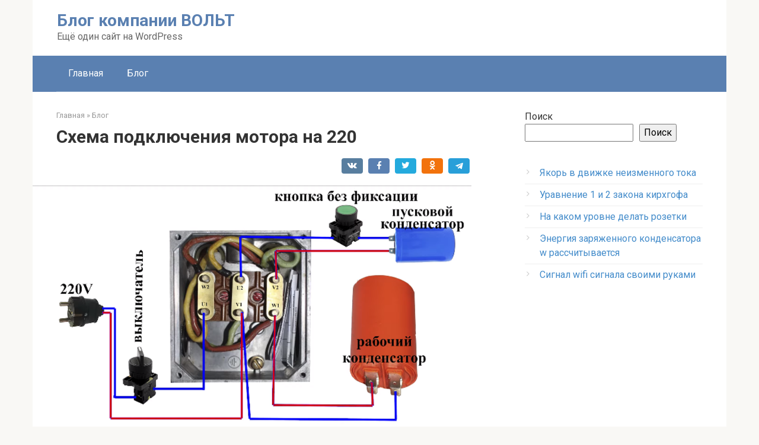

--- FILE ---
content_type: text/html; charset=UTF-8
request_url: https://www.voltinfo.ru/shema-podkljuchenija-dvigatelja-na-220/
body_size: 76898
content:
<!DOCTYPE html>
<html lang="ru-RU" prefix="og: https://ogp.me/ns#">
<head>
    <meta charset="UTF-8">
    <meta name="viewport" content="width=device-width, initial-scale=1">

    
<!-- SEO от Rank Math - https://s.rankmath.com/home -->
<title>Схема подключения мотора на 220 - Блог компании ВОЛЬТ</title>
<meta name="description" content="Движки РД-09 имеют три варианта подключения: на 127 В, на 220 В и на 220 либо 230 В."/>
<meta name="robots" content="follow, index, max-snippet:-1, max-video-preview:-1, max-image-preview:large"/>
<link rel="canonical" href="https://www.voltinfo.ru/shema-podkljuchenija-dvigatelja-na-220/" />
<meta property="og:locale" content="ru_RU" />
<meta property="og:type" content="article" />
<meta property="og:title" content="Схема подключения мотора на 220 - Блог компании ВОЛЬТ" />
<meta property="og:description" content="Движки РД-09 имеют три варианта подключения: на 127 В, на 220 В и на 220 либо 230 В." />
<meta property="og:url" content="https://www.voltinfo.ru/shema-podkljuchenija-dvigatelja-na-220/" />
<meta property="og:site_name" content="Блог компании ВОЛЬТ" />
<meta property="article:section" content="Блог" />
<meta property="og:image" content="https://www.voltinfo.ru/wp-content/uploads/2023/11/d181d185d0b5d0bcd0b0-d0bfd0bed0b4d0bad0bbd18ed187d0b5d0bdd0b8d18f-d0bcd0bed182d0bed180d0b0-d0bdd0b0-220.png" />
<meta property="og:image:secure_url" content="https://www.voltinfo.ru/wp-content/uploads/2023/11/d181d185d0b5d0bcd0b0-d0bfd0bed0b4d0bad0bbd18ed187d0b5d0bdd0b8d18f-d0bcd0bed182d0bed180d0b0-d0bdd0b0-220.png" />
<meta property="og:image:width" content="936" />
<meta property="og:image:height" content="536" />
<meta property="og:image:alt" content="Схема подключения мотора на 220" />
<meta property="og:image:type" content="image/png" />
<meta property="article:published_time" content="2023-11-16T14:39:20+03:00" />
<meta name="twitter:card" content="summary_large_image" />
<meta name="twitter:title" content="Схема подключения мотора на 220 - Блог компании ВОЛЬТ" />
<meta name="twitter:description" content="Движки РД-09 имеют три варианта подключения: на 127 В, на 220 В и на 220 либо 230 В." />
<meta name="twitter:image" content="https://www.voltinfo.ru/wp-content/uploads/2023/11/d181d185d0b5d0bcd0b0-d0bfd0bed0b4d0bad0bbd18ed187d0b5d0bdd0b8d18f-d0bcd0bed182d0bed180d0b0-d0bdd0b0-220.png" />
<meta name="twitter:label1" content="Автор" />
<meta name="twitter:data1" content="Алексей Бартош" />
<meta name="twitter:label2" content="Время чтения" />
<meta name="twitter:data2" content="Меньше минуты" />
<script type="application/ld+json" class="rank-math-schema">{"@context":"https://schema.org","@graph":[{"@type":["Organization","Person"],"@id":"https://www.voltinfo.ru/#person","name":"\u0411\u043b\u043e\u0433 \u043a\u043e\u043c\u043f\u0430\u043d\u0438\u0438 \u0412\u041e\u041b\u042c\u0422","url":"https://www.voltinfo.ru"},{"@type":"WebSite","@id":"https://www.voltinfo.ru/#website","url":"https://www.voltinfo.ru","name":"\u0411\u043b\u043e\u0433 \u043a\u043e\u043c\u043f\u0430\u043d\u0438\u0438 \u0412\u041e\u041b\u042c\u0422","publisher":{"@id":"https://www.voltinfo.ru/#person"},"inLanguage":"ru-RU"},{"@type":"ImageObject","@id":"https://www.voltinfo.ru/wp-content/uploads/2023/11/d181d185d0b5d0bcd0b0-d0bfd0bed0b4d0bad0bbd18ed187d0b5d0bdd0b8d18f-d0bcd0bed182d0bed180d0b0-d0bdd0b0-220.png","url":"https://www.voltinfo.ru/wp-content/uploads/2023/11/d181d185d0b5d0bcd0b0-d0bfd0bed0b4d0bad0bbd18ed187d0b5d0bdd0b8d18f-d0bcd0bed182d0bed180d0b0-d0bdd0b0-220.png","width":"936","height":"536","inLanguage":"ru-RU"},{"@type":"BreadcrumbList","@id":"https://www.voltinfo.ru/shema-podkljuchenija-dvigatelja-na-220/#breadcrumb","itemListElement":[{"@type":"ListItem","position":"1","item":{"@id":"https://www.voltinfo.ru","name":"\u0413\u043b\u0430\u0432\u043d\u0430\u044f"}},{"@type":"ListItem","position":"2","item":{"@id":"https://www.voltinfo.ru/category/blog/","name":"\u0411\u043b\u043e\u0433"}},{"@type":"ListItem","position":"3","item":{"@id":"https://www.voltinfo.ru/shema-podkljuchenija-dvigatelja-na-220/","name":"\u0421\u0445\u0435\u043c\u0430 \u043f\u043e\u0434\u043a\u043b\u044e\u0447\u0435\u043d\u0438\u044f \u043c\u043e\u0442\u043e\u0440\u0430 \u043d\u0430 220"}}]},{"@type":"Person","@id":"https://www.voltinfo.ru/author/companyvolt/","name":"\u0410\u043b\u0435\u043a\u0441\u0435\u0439 \u0411\u0430\u0440\u0442\u043e\u0448","url":"https://www.voltinfo.ru/author/companyvolt/","image":{"@type":"ImageObject","@id":"https://secure.gravatar.com/avatar/d3d932497a51e048e90ab4154d41387414310a237e38ab129660eb88a3fb6efc?s=96&amp;d=mm&amp;r=g","url":"https://secure.gravatar.com/avatar/d3d932497a51e048e90ab4154d41387414310a237e38ab129660eb88a3fb6efc?s=96&amp;d=mm&amp;r=g","caption":"\u0410\u043b\u0435\u043a\u0441\u0435\u0439 \u0411\u0430\u0440\u0442\u043e\u0448","inLanguage":"ru-RU"},"sameAs":["https://www.voltinfo.ru"]},{"@type":"WebPage","@id":"https://www.voltinfo.ru/shema-podkljuchenija-dvigatelja-na-220/#webpage","url":"https://www.voltinfo.ru/shema-podkljuchenija-dvigatelja-na-220/","name":"\u0421\u0445\u0435\u043c\u0430 \u043f\u043e\u0434\u043a\u043b\u044e\u0447\u0435\u043d\u0438\u044f \u043c\u043e\u0442\u043e\u0440\u0430 \u043d\u0430 220 - \u0411\u043b\u043e\u0433 \u043a\u043e\u043c\u043f\u0430\u043d\u0438\u0438 \u0412\u041e\u041b\u042c\u0422","datePublished":"2023-11-16T14:39:20+03:00","dateModified":"2023-11-16T14:39:20+03:00","author":{"@id":"https://www.voltinfo.ru/author/companyvolt/"},"isPartOf":{"@id":"https://www.voltinfo.ru/#website"},"primaryImageOfPage":{"@id":"https://www.voltinfo.ru/wp-content/uploads/2023/11/d181d185d0b5d0bcd0b0-d0bfd0bed0b4d0bad0bbd18ed187d0b5d0bdd0b8d18f-d0bcd0bed182d0bed180d0b0-d0bdd0b0-220.png"},"inLanguage":"ru-RU","breadcrumb":{"@id":"https://www.voltinfo.ru/shema-podkljuchenija-dvigatelja-na-220/#breadcrumb"}},{"@type":"BlogPosting","headline":"\u0421\u0445\u0435\u043c\u0430 \u043f\u043e\u0434\u043a\u043b\u044e\u0447\u0435\u043d\u0438\u044f \u043c\u043e\u0442\u043e\u0440\u0430 \u043d\u0430 220 - \u0411\u043b\u043e\u0433 \u043a\u043e\u043c\u043f\u0430\u043d\u0438\u0438 \u0412\u041e\u041b\u042c\u0422","datePublished":"2023-11-16T14:39:20+03:00","dateModified":"2023-11-16T14:39:20+03:00","author":{"@id":"https://www.voltinfo.ru/author/companyvolt/"},"publisher":{"@id":"https://www.voltinfo.ru/#person"},"description":"\u0414\u0432\u0438\u0436\u043a\u0438 \u0420\u0414-09 \u0438\u043c\u0435\u044e\u0442 \u0442\u0440\u0438 \u0432\u0430\u0440\u0438\u0430\u043d\u0442\u0430 \u043f\u043e\u0434\u043a\u043b\u044e\u0447\u0435\u043d\u0438\u044f: \u043d\u0430 127 \u0412, \u043d\u0430 220 \u0412 \u0438 \u043d\u0430 220 \u043b\u0438\u0431\u043e 230 \u0412.","name":"\u0421\u0445\u0435\u043c\u0430 \u043f\u043e\u0434\u043a\u043b\u044e\u0447\u0435\u043d\u0438\u044f \u043c\u043e\u0442\u043e\u0440\u0430 \u043d\u0430 220 - \u0411\u043b\u043e\u0433 \u043a\u043e\u043c\u043f\u0430\u043d\u0438\u0438 \u0412\u041e\u041b\u042c\u0422","@id":"https://www.voltinfo.ru/shema-podkljuchenija-dvigatelja-na-220/#richSnippet","isPartOf":{"@id":"https://www.voltinfo.ru/shema-podkljuchenija-dvigatelja-na-220/#webpage"},"image":{"@id":"https://www.voltinfo.ru/wp-content/uploads/2023/11/d181d185d0b5d0bcd0b0-d0bfd0bed0b4d0bad0bbd18ed187d0b5d0bdd0b8d18f-d0bcd0bed182d0bed180d0b0-d0bdd0b0-220.png"},"inLanguage":"ru-RU","mainEntityOfPage":{"@id":"https://www.voltinfo.ru/shema-podkljuchenija-dvigatelja-na-220/#webpage"}}]}</script>
<!-- /Rank Math WordPress SEO плагин -->

<link rel='dns-prefetch' href='//fonts.googleapis.com' />
<link rel="alternate" title="oEmbed (JSON)" type="application/json+oembed" href="https://www.voltinfo.ru/wp-json/oembed/1.0/embed?url=https%3A%2F%2Fwww.voltinfo.ru%2Fshema-podkljuchenija-dvigatelja-na-220%2F" />
<link rel="alternate" title="oEmbed (XML)" type="text/xml+oembed" href="https://www.voltinfo.ru/wp-json/oembed/1.0/embed?url=https%3A%2F%2Fwww.voltinfo.ru%2Fshema-podkljuchenija-dvigatelja-na-220%2F&#038;format=xml" />
<style id='wp-img-auto-sizes-contain-inline-css' type='text/css'>
img:is([sizes=auto i],[sizes^="auto," i]){contain-intrinsic-size:3000px 1500px}
/*# sourceURL=wp-img-auto-sizes-contain-inline-css */
</style>
<style id='wp-emoji-styles-inline-css' type='text/css'>

	img.wp-smiley, img.emoji {
		display: inline !important;
		border: none !important;
		box-shadow: none !important;
		height: 1em !important;
		width: 1em !important;
		margin: 0 0.07em !important;
		vertical-align: -0.1em !important;
		background: none !important;
		padding: 0 !important;
	}
/*# sourceURL=wp-emoji-styles-inline-css */
</style>
<style id='wp-block-library-inline-css' type='text/css'>
:root{--wp-block-synced-color:#7a00df;--wp-block-synced-color--rgb:122,0,223;--wp-bound-block-color:var(--wp-block-synced-color);--wp-editor-canvas-background:#ddd;--wp-admin-theme-color:#007cba;--wp-admin-theme-color--rgb:0,124,186;--wp-admin-theme-color-darker-10:#006ba1;--wp-admin-theme-color-darker-10--rgb:0,107,160.5;--wp-admin-theme-color-darker-20:#005a87;--wp-admin-theme-color-darker-20--rgb:0,90,135;--wp-admin-border-width-focus:2px}@media (min-resolution:192dpi){:root{--wp-admin-border-width-focus:1.5px}}.wp-element-button{cursor:pointer}:root .has-very-light-gray-background-color{background-color:#eee}:root .has-very-dark-gray-background-color{background-color:#313131}:root .has-very-light-gray-color{color:#eee}:root .has-very-dark-gray-color{color:#313131}:root .has-vivid-green-cyan-to-vivid-cyan-blue-gradient-background{background:linear-gradient(135deg,#00d084,#0693e3)}:root .has-purple-crush-gradient-background{background:linear-gradient(135deg,#34e2e4,#4721fb 50%,#ab1dfe)}:root .has-hazy-dawn-gradient-background{background:linear-gradient(135deg,#faaca8,#dad0ec)}:root .has-subdued-olive-gradient-background{background:linear-gradient(135deg,#fafae1,#67a671)}:root .has-atomic-cream-gradient-background{background:linear-gradient(135deg,#fdd79a,#004a59)}:root .has-nightshade-gradient-background{background:linear-gradient(135deg,#330968,#31cdcf)}:root .has-midnight-gradient-background{background:linear-gradient(135deg,#020381,#2874fc)}:root{--wp--preset--font-size--normal:16px;--wp--preset--font-size--huge:42px}.has-regular-font-size{font-size:1em}.has-larger-font-size{font-size:2.625em}.has-normal-font-size{font-size:var(--wp--preset--font-size--normal)}.has-huge-font-size{font-size:var(--wp--preset--font-size--huge)}.has-text-align-center{text-align:center}.has-text-align-left{text-align:left}.has-text-align-right{text-align:right}.has-fit-text{white-space:nowrap!important}#end-resizable-editor-section{display:none}.aligncenter{clear:both}.items-justified-left{justify-content:flex-start}.items-justified-center{justify-content:center}.items-justified-right{justify-content:flex-end}.items-justified-space-between{justify-content:space-between}.screen-reader-text{border:0;clip-path:inset(50%);height:1px;margin:-1px;overflow:hidden;padding:0;position:absolute;width:1px;word-wrap:normal!important}.screen-reader-text:focus{background-color:#ddd;clip-path:none;color:#444;display:block;font-size:1em;height:auto;left:5px;line-height:normal;padding:15px 23px 14px;text-decoration:none;top:5px;width:auto;z-index:100000}html :where(.has-border-color){border-style:solid}html :where([style*=border-top-color]){border-top-style:solid}html :where([style*=border-right-color]){border-right-style:solid}html :where([style*=border-bottom-color]){border-bottom-style:solid}html :where([style*=border-left-color]){border-left-style:solid}html :where([style*=border-width]){border-style:solid}html :where([style*=border-top-width]){border-top-style:solid}html :where([style*=border-right-width]){border-right-style:solid}html :where([style*=border-bottom-width]){border-bottom-style:solid}html :where([style*=border-left-width]){border-left-style:solid}html :where(img[class*=wp-image-]){height:auto;max-width:100%}:where(figure){margin:0 0 1em}html :where(.is-position-sticky){--wp-admin--admin-bar--position-offset:var(--wp-admin--admin-bar--height,0px)}@media screen and (max-width:600px){html :where(.is-position-sticky){--wp-admin--admin-bar--position-offset:0px}}

/*# sourceURL=wp-block-library-inline-css */
</style><style id='wp-block-latest-posts-inline-css' type='text/css'>
.wp-block-latest-posts{box-sizing:border-box}.wp-block-latest-posts.alignleft{margin-right:2em}.wp-block-latest-posts.alignright{margin-left:2em}.wp-block-latest-posts.wp-block-latest-posts__list{list-style:none}.wp-block-latest-posts.wp-block-latest-posts__list li{clear:both;overflow-wrap:break-word}.wp-block-latest-posts.is-grid{display:flex;flex-wrap:wrap}.wp-block-latest-posts.is-grid li{margin:0 1.25em 1.25em 0;width:100%}@media (min-width:600px){.wp-block-latest-posts.columns-2 li{width:calc(50% - .625em)}.wp-block-latest-posts.columns-2 li:nth-child(2n){margin-right:0}.wp-block-latest-posts.columns-3 li{width:calc(33.33333% - .83333em)}.wp-block-latest-posts.columns-3 li:nth-child(3n){margin-right:0}.wp-block-latest-posts.columns-4 li{width:calc(25% - .9375em)}.wp-block-latest-posts.columns-4 li:nth-child(4n){margin-right:0}.wp-block-latest-posts.columns-5 li{width:calc(20% - 1em)}.wp-block-latest-posts.columns-5 li:nth-child(5n){margin-right:0}.wp-block-latest-posts.columns-6 li{width:calc(16.66667% - 1.04167em)}.wp-block-latest-posts.columns-6 li:nth-child(6n){margin-right:0}}:root :where(.wp-block-latest-posts.is-grid){padding:0}:root :where(.wp-block-latest-posts.wp-block-latest-posts__list){padding-left:0}.wp-block-latest-posts__post-author,.wp-block-latest-posts__post-date{display:block;font-size:.8125em}.wp-block-latest-posts__post-excerpt,.wp-block-latest-posts__post-full-content{margin-bottom:1em;margin-top:.5em}.wp-block-latest-posts__featured-image a{display:inline-block}.wp-block-latest-posts__featured-image img{height:auto;max-width:100%;width:auto}.wp-block-latest-posts__featured-image.alignleft{float:left;margin-right:1em}.wp-block-latest-posts__featured-image.alignright{float:right;margin-left:1em}.wp-block-latest-posts__featured-image.aligncenter{margin-bottom:1em;text-align:center}
/*# sourceURL=https://www.voltinfo.ru/wp-includes/blocks/latest-posts/style.min.css */
</style>
<style id='wp-block-search-inline-css' type='text/css'>
.wp-block-search__button{margin-left:10px;word-break:normal}.wp-block-search__button.has-icon{line-height:0}.wp-block-search__button svg{height:1.25em;min-height:24px;min-width:24px;width:1.25em;fill:currentColor;vertical-align:text-bottom}:where(.wp-block-search__button){border:1px solid #ccc;padding:6px 10px}.wp-block-search__inside-wrapper{display:flex;flex:auto;flex-wrap:nowrap;max-width:100%}.wp-block-search__label{width:100%}.wp-block-search.wp-block-search__button-only .wp-block-search__button{box-sizing:border-box;display:flex;flex-shrink:0;justify-content:center;margin-left:0;max-width:100%}.wp-block-search.wp-block-search__button-only .wp-block-search__inside-wrapper{min-width:0!important;transition-property:width}.wp-block-search.wp-block-search__button-only .wp-block-search__input{flex-basis:100%;transition-duration:.3s}.wp-block-search.wp-block-search__button-only.wp-block-search__searchfield-hidden,.wp-block-search.wp-block-search__button-only.wp-block-search__searchfield-hidden .wp-block-search__inside-wrapper{overflow:hidden}.wp-block-search.wp-block-search__button-only.wp-block-search__searchfield-hidden .wp-block-search__input{border-left-width:0!important;border-right-width:0!important;flex-basis:0;flex-grow:0;margin:0;min-width:0!important;padding-left:0!important;padding-right:0!important;width:0!important}:where(.wp-block-search__input){appearance:none;border:1px solid #949494;flex-grow:1;font-family:inherit;font-size:inherit;font-style:inherit;font-weight:inherit;letter-spacing:inherit;line-height:inherit;margin-left:0;margin-right:0;min-width:3rem;padding:8px;text-decoration:unset!important;text-transform:inherit}:where(.wp-block-search__button-inside .wp-block-search__inside-wrapper){background-color:#fff;border:1px solid #949494;box-sizing:border-box;padding:4px}:where(.wp-block-search__button-inside .wp-block-search__inside-wrapper) .wp-block-search__input{border:none;border-radius:0;padding:0 4px}:where(.wp-block-search__button-inside .wp-block-search__inside-wrapper) .wp-block-search__input:focus{outline:none}:where(.wp-block-search__button-inside .wp-block-search__inside-wrapper) :where(.wp-block-search__button){padding:4px 8px}.wp-block-search.aligncenter .wp-block-search__inside-wrapper{margin:auto}.wp-block[data-align=right] .wp-block-search.wp-block-search__button-only .wp-block-search__inside-wrapper{float:right}
/*# sourceURL=https://www.voltinfo.ru/wp-includes/blocks/search/style.min.css */
</style>
<style id='global-styles-inline-css' type='text/css'>
:root{--wp--preset--aspect-ratio--square: 1;--wp--preset--aspect-ratio--4-3: 4/3;--wp--preset--aspect-ratio--3-4: 3/4;--wp--preset--aspect-ratio--3-2: 3/2;--wp--preset--aspect-ratio--2-3: 2/3;--wp--preset--aspect-ratio--16-9: 16/9;--wp--preset--aspect-ratio--9-16: 9/16;--wp--preset--color--black: #000000;--wp--preset--color--cyan-bluish-gray: #abb8c3;--wp--preset--color--white: #ffffff;--wp--preset--color--pale-pink: #f78da7;--wp--preset--color--vivid-red: #cf2e2e;--wp--preset--color--luminous-vivid-orange: #ff6900;--wp--preset--color--luminous-vivid-amber: #fcb900;--wp--preset--color--light-green-cyan: #7bdcb5;--wp--preset--color--vivid-green-cyan: #00d084;--wp--preset--color--pale-cyan-blue: #8ed1fc;--wp--preset--color--vivid-cyan-blue: #0693e3;--wp--preset--color--vivid-purple: #9b51e0;--wp--preset--gradient--vivid-cyan-blue-to-vivid-purple: linear-gradient(135deg,rgb(6,147,227) 0%,rgb(155,81,224) 100%);--wp--preset--gradient--light-green-cyan-to-vivid-green-cyan: linear-gradient(135deg,rgb(122,220,180) 0%,rgb(0,208,130) 100%);--wp--preset--gradient--luminous-vivid-amber-to-luminous-vivid-orange: linear-gradient(135deg,rgb(252,185,0) 0%,rgb(255,105,0) 100%);--wp--preset--gradient--luminous-vivid-orange-to-vivid-red: linear-gradient(135deg,rgb(255,105,0) 0%,rgb(207,46,46) 100%);--wp--preset--gradient--very-light-gray-to-cyan-bluish-gray: linear-gradient(135deg,rgb(238,238,238) 0%,rgb(169,184,195) 100%);--wp--preset--gradient--cool-to-warm-spectrum: linear-gradient(135deg,rgb(74,234,220) 0%,rgb(151,120,209) 20%,rgb(207,42,186) 40%,rgb(238,44,130) 60%,rgb(251,105,98) 80%,rgb(254,248,76) 100%);--wp--preset--gradient--blush-light-purple: linear-gradient(135deg,rgb(255,206,236) 0%,rgb(152,150,240) 100%);--wp--preset--gradient--blush-bordeaux: linear-gradient(135deg,rgb(254,205,165) 0%,rgb(254,45,45) 50%,rgb(107,0,62) 100%);--wp--preset--gradient--luminous-dusk: linear-gradient(135deg,rgb(255,203,112) 0%,rgb(199,81,192) 50%,rgb(65,88,208) 100%);--wp--preset--gradient--pale-ocean: linear-gradient(135deg,rgb(255,245,203) 0%,rgb(182,227,212) 50%,rgb(51,167,181) 100%);--wp--preset--gradient--electric-grass: linear-gradient(135deg,rgb(202,248,128) 0%,rgb(113,206,126) 100%);--wp--preset--gradient--midnight: linear-gradient(135deg,rgb(2,3,129) 0%,rgb(40,116,252) 100%);--wp--preset--font-size--small: 13px;--wp--preset--font-size--medium: 20px;--wp--preset--font-size--large: 36px;--wp--preset--font-size--x-large: 42px;--wp--preset--spacing--20: 0.44rem;--wp--preset--spacing--30: 0.67rem;--wp--preset--spacing--40: 1rem;--wp--preset--spacing--50: 1.5rem;--wp--preset--spacing--60: 2.25rem;--wp--preset--spacing--70: 3.38rem;--wp--preset--spacing--80: 5.06rem;--wp--preset--shadow--natural: 6px 6px 9px rgba(0, 0, 0, 0.2);--wp--preset--shadow--deep: 12px 12px 50px rgba(0, 0, 0, 0.4);--wp--preset--shadow--sharp: 6px 6px 0px rgba(0, 0, 0, 0.2);--wp--preset--shadow--outlined: 6px 6px 0px -3px rgb(255, 255, 255), 6px 6px rgb(0, 0, 0);--wp--preset--shadow--crisp: 6px 6px 0px rgb(0, 0, 0);}:where(.is-layout-flex){gap: 0.5em;}:where(.is-layout-grid){gap: 0.5em;}body .is-layout-flex{display: flex;}.is-layout-flex{flex-wrap: wrap;align-items: center;}.is-layout-flex > :is(*, div){margin: 0;}body .is-layout-grid{display: grid;}.is-layout-grid > :is(*, div){margin: 0;}:where(.wp-block-columns.is-layout-flex){gap: 2em;}:where(.wp-block-columns.is-layout-grid){gap: 2em;}:where(.wp-block-post-template.is-layout-flex){gap: 1.25em;}:where(.wp-block-post-template.is-layout-grid){gap: 1.25em;}.has-black-color{color: var(--wp--preset--color--black) !important;}.has-cyan-bluish-gray-color{color: var(--wp--preset--color--cyan-bluish-gray) !important;}.has-white-color{color: var(--wp--preset--color--white) !important;}.has-pale-pink-color{color: var(--wp--preset--color--pale-pink) !important;}.has-vivid-red-color{color: var(--wp--preset--color--vivid-red) !important;}.has-luminous-vivid-orange-color{color: var(--wp--preset--color--luminous-vivid-orange) !important;}.has-luminous-vivid-amber-color{color: var(--wp--preset--color--luminous-vivid-amber) !important;}.has-light-green-cyan-color{color: var(--wp--preset--color--light-green-cyan) !important;}.has-vivid-green-cyan-color{color: var(--wp--preset--color--vivid-green-cyan) !important;}.has-pale-cyan-blue-color{color: var(--wp--preset--color--pale-cyan-blue) !important;}.has-vivid-cyan-blue-color{color: var(--wp--preset--color--vivid-cyan-blue) !important;}.has-vivid-purple-color{color: var(--wp--preset--color--vivid-purple) !important;}.has-black-background-color{background-color: var(--wp--preset--color--black) !important;}.has-cyan-bluish-gray-background-color{background-color: var(--wp--preset--color--cyan-bluish-gray) !important;}.has-white-background-color{background-color: var(--wp--preset--color--white) !important;}.has-pale-pink-background-color{background-color: var(--wp--preset--color--pale-pink) !important;}.has-vivid-red-background-color{background-color: var(--wp--preset--color--vivid-red) !important;}.has-luminous-vivid-orange-background-color{background-color: var(--wp--preset--color--luminous-vivid-orange) !important;}.has-luminous-vivid-amber-background-color{background-color: var(--wp--preset--color--luminous-vivid-amber) !important;}.has-light-green-cyan-background-color{background-color: var(--wp--preset--color--light-green-cyan) !important;}.has-vivid-green-cyan-background-color{background-color: var(--wp--preset--color--vivid-green-cyan) !important;}.has-pale-cyan-blue-background-color{background-color: var(--wp--preset--color--pale-cyan-blue) !important;}.has-vivid-cyan-blue-background-color{background-color: var(--wp--preset--color--vivid-cyan-blue) !important;}.has-vivid-purple-background-color{background-color: var(--wp--preset--color--vivid-purple) !important;}.has-black-border-color{border-color: var(--wp--preset--color--black) !important;}.has-cyan-bluish-gray-border-color{border-color: var(--wp--preset--color--cyan-bluish-gray) !important;}.has-white-border-color{border-color: var(--wp--preset--color--white) !important;}.has-pale-pink-border-color{border-color: var(--wp--preset--color--pale-pink) !important;}.has-vivid-red-border-color{border-color: var(--wp--preset--color--vivid-red) !important;}.has-luminous-vivid-orange-border-color{border-color: var(--wp--preset--color--luminous-vivid-orange) !important;}.has-luminous-vivid-amber-border-color{border-color: var(--wp--preset--color--luminous-vivid-amber) !important;}.has-light-green-cyan-border-color{border-color: var(--wp--preset--color--light-green-cyan) !important;}.has-vivid-green-cyan-border-color{border-color: var(--wp--preset--color--vivid-green-cyan) !important;}.has-pale-cyan-blue-border-color{border-color: var(--wp--preset--color--pale-cyan-blue) !important;}.has-vivid-cyan-blue-border-color{border-color: var(--wp--preset--color--vivid-cyan-blue) !important;}.has-vivid-purple-border-color{border-color: var(--wp--preset--color--vivid-purple) !important;}.has-vivid-cyan-blue-to-vivid-purple-gradient-background{background: var(--wp--preset--gradient--vivid-cyan-blue-to-vivid-purple) !important;}.has-light-green-cyan-to-vivid-green-cyan-gradient-background{background: var(--wp--preset--gradient--light-green-cyan-to-vivid-green-cyan) !important;}.has-luminous-vivid-amber-to-luminous-vivid-orange-gradient-background{background: var(--wp--preset--gradient--luminous-vivid-amber-to-luminous-vivid-orange) !important;}.has-luminous-vivid-orange-to-vivid-red-gradient-background{background: var(--wp--preset--gradient--luminous-vivid-orange-to-vivid-red) !important;}.has-very-light-gray-to-cyan-bluish-gray-gradient-background{background: var(--wp--preset--gradient--very-light-gray-to-cyan-bluish-gray) !important;}.has-cool-to-warm-spectrum-gradient-background{background: var(--wp--preset--gradient--cool-to-warm-spectrum) !important;}.has-blush-light-purple-gradient-background{background: var(--wp--preset--gradient--blush-light-purple) !important;}.has-blush-bordeaux-gradient-background{background: var(--wp--preset--gradient--blush-bordeaux) !important;}.has-luminous-dusk-gradient-background{background: var(--wp--preset--gradient--luminous-dusk) !important;}.has-pale-ocean-gradient-background{background: var(--wp--preset--gradient--pale-ocean) !important;}.has-electric-grass-gradient-background{background: var(--wp--preset--gradient--electric-grass) !important;}.has-midnight-gradient-background{background: var(--wp--preset--gradient--midnight) !important;}.has-small-font-size{font-size: var(--wp--preset--font-size--small) !important;}.has-medium-font-size{font-size: var(--wp--preset--font-size--medium) !important;}.has-large-font-size{font-size: var(--wp--preset--font-size--large) !important;}.has-x-large-font-size{font-size: var(--wp--preset--font-size--x-large) !important;}
/*# sourceURL=global-styles-inline-css */
</style>

<style id='classic-theme-styles-inline-css' type='text/css'>
/*! This file is auto-generated */
.wp-block-button__link{color:#fff;background-color:#32373c;border-radius:9999px;box-shadow:none;text-decoration:none;padding:calc(.667em + 2px) calc(1.333em + 2px);font-size:1.125em}.wp-block-file__button{background:#32373c;color:#fff;text-decoration:none}
/*# sourceURL=/wp-includes/css/classic-themes.min.css */
</style>
<link rel='stylesheet' id='style-vote2x-css' href='https://www.voltinfo.ru/wp-content/plugins/vote2x/vote2x-style.css?1_2_2&#038;ver=6.9'  media='all' />
<link rel='stylesheet' id='google-fonts-css' href='https://fonts.googleapis.com/css?family=Roboto%3A400%2C400i%2C700&#038;subset=cyrillic&#038;display=swap&#038;ver=6.9'  media='all' />
<link rel='stylesheet' id='root-style-css' href='https://www.voltinfo.ru/wp-content/themes/root/assets/css/style.min.css?ver=3.1.1'  media='all' />
<script type="text/javascript" src="https://www.voltinfo.ru/wp-includes/js/jquery/jquery.min.js?ver=3.7.1" id="jquery-core-js"></script>
<script type="text/javascript" src="https://www.voltinfo.ru/wp-includes/js/jquery/jquery-migrate.min.js?ver=3.4.1" id="jquery-migrate-js"></script>
<link rel="https://api.w.org/" href="https://www.voltinfo.ru/wp-json/" /><link rel="alternate" title="JSON" type="application/json" href="https://www.voltinfo.ru/wp-json/wp/v2/posts/8014" /> 		 <script> var ajaxUrl = "https://www.voltinfo.ru/wp-admin/admin-ajax.php";</script>
 	 <style>.site-logotype {max-width:1000px}.site-logotype img {max-height:100px}@media (max-width: 991px) {.mob-search{display:block;margin-bottom:25px} }.scrolltop {background-color:#cccccc}.scrolltop:after {color:#ffffff}.scrolltop {width:50px}.scrolltop {height:50px}.scrolltop:after {content:"\f102"}.entry-image:not(.entry-image--big) {margin-left:-20px}@media (min-width: 1200px) {.entry-image:not(.entry-image--big) {margin-left:-40px} }body {font-family:"Roboto" ,"Helvetica Neue", Helvetica, Arial, sans-serif}@media (min-width: 576px) {body {font-size:16px} }@media (min-width: 576px) {body {line-height:1.5} }.site-title, .site-title a {font-family:"Roboto" ,"Helvetica Neue", Helvetica, Arial, sans-serif}@media (min-width: 576px) {.site-title, .site-title a {font-size:28px} }@media (min-width: 576px) {.site-title, .site-title a {line-height:1.1} }.site-description {font-family:"Roboto" ,"Helvetica Neue", Helvetica, Arial, sans-serif}@media (min-width: 576px) {.site-description {font-size:16px} }@media (min-width: 576px) {.site-description {line-height:1.5} }.main-navigation ul li a, .main-navigation ul li .removed-link, .footer-navigation ul li a, .footer-navigation ul li .removed-link{font-family:"Roboto" ,"Helvetica Neue", Helvetica, Arial, sans-serif}@media (min-width: 576px) {.main-navigation ul li a, .main-navigation ul li .removed-link, .footer-navigation ul li a, .footer-navigation ul li .removed-link {font-size: 16px} }@media (min-width: 576px) {.main-navigation ul li a, .main-navigation ul li .removed-link, .footer-navigation ul li a, .footer-navigation ul li .removed-link {line-height:1.5} }.h1, h1:not(.site-title) {font-weight:bold;}.h2, h2 {font-weight:bold;}.h3, h3 {font-weight:bold;}.h4, h4 {font-weight:bold;}.h5, h5 {font-weight:bold;}.h6, h6 {font-weight:bold;}.mob-hamburger span, .card-slider__category, .card-slider-container .swiper-pagination-bullet-active, .page-separator, .pagination .current, .pagination a.page-numbers:hover, .entry-content ul > li:before, .entry-content ul:not([class])>li:before, .taxonomy-description ul:not([class])>li:before, .btn, .comment-respond .form-submit input, .contact-form .contact_submit, .page-links__item {background-color:#5a80b1}.spoiler-box, .entry-content ol li:before, .entry-content ol:not([class]) li:before, .taxonomy-description ol:not([class]) li:before, .mob-hamburger, .inp:focus, .search-form__text:focus, .entry-content blockquote,
         .comment-respond .comment-form-author input:focus, .comment-respond .comment-form-author textarea:focus, .comment-respond .comment-form-comment input:focus, .comment-respond .comment-form-comment textarea:focus, .comment-respond .comment-form-email input:focus, .comment-respond .comment-form-email textarea:focus, .comment-respond .comment-form-url input:focus, .comment-respond .comment-form-url textarea:focus {border-color:#5a80b1}.entry-content blockquote:before, .spoiler-box__title:after, .sidebar-navigation .menu-item-has-children:after,
        .star-rating--score-1:not(.hover) .star-rating-item:nth-child(1),
        .star-rating--score-2:not(.hover) .star-rating-item:nth-child(1), .star-rating--score-2:not(.hover) .star-rating-item:nth-child(2),
        .star-rating--score-3:not(.hover) .star-rating-item:nth-child(1), .star-rating--score-3:not(.hover) .star-rating-item:nth-child(2), .star-rating--score-3:not(.hover) .star-rating-item:nth-child(3),
        .star-rating--score-4:not(.hover) .star-rating-item:nth-child(1), .star-rating--score-4:not(.hover) .star-rating-item:nth-child(2), .star-rating--score-4:not(.hover) .star-rating-item:nth-child(3), .star-rating--score-4:not(.hover) .star-rating-item:nth-child(4),
        .star-rating--score-5:not(.hover) .star-rating-item:nth-child(1), .star-rating--score-5:not(.hover) .star-rating-item:nth-child(2), .star-rating--score-5:not(.hover) .star-rating-item:nth-child(3), .star-rating--score-5:not(.hover) .star-rating-item:nth-child(4), .star-rating--score-5:not(.hover) .star-rating-item:nth-child(5), .star-rating-item.hover {color:#5a80b1}body {color:#333333}a, .spanlink, .comment-reply-link, .pseudo-link, .root-pseudo-link {color:#428bca}a:hover, a:focus, a:active, .spanlink:hover, .comment-reply-link:hover, .pseudo-link:hover {color:#e66212}.site-header {background-color:#ffffff}.site-header {color:#333333}.site-title, .site-title a {color:#5a80b1}.site-description, .site-description a {color:#666666}.main-navigation, .footer-navigation, .main-navigation ul li .sub-menu, .footer-navigation ul li .sub-menu {background-color:#5a80b1}.main-navigation ul li a, .main-navigation ul li .removed-link, .footer-navigation ul li a, .footer-navigation ul li .removed-link {color:#ffffff}.site-content {background-color:#ffffff}.site-footer {background-color:#ffffff}.site-footer {color:#333333}</style><link rel="preload" href="https://www.voltinfo.ru/wp-content/themes/root/fonts/fontawesome-webfont.ttf" as="font" crossorigin><link rel="preload" href="https://www.voltinfo.ru/wp-content/uploads/2023/11/d181d185d0b5d0bcd0b0-d0bfd0bed0b4d0bad0bbd18ed187d0b5d0bdd0b8d18f-d0bcd0bed182d0bed180d0b0-d0bdd0b0-220.png" as="image" crossorigin><link rel="icon" href="https://www.voltinfo.ru/wp-content/uploads/2022/01/cropped-favicon-1-32x32.png" sizes="32x32" />
<link rel="icon" href="https://www.voltinfo.ru/wp-content/uploads/2022/01/cropped-favicon-1-192x192.png" sizes="192x192" />
<link rel="apple-touch-icon" href="https://www.voltinfo.ru/wp-content/uploads/2022/01/cropped-favicon-1-180x180.png" />
<meta name="msapplication-TileImage" content="https://www.voltinfo.ru/wp-content/uploads/2022/01/cropped-favicon-1-270x270.png" />
    <link rel='stylesheet' id='yarppRelatedCss-css' href='https://www.voltinfo.ru/wp-content/plugins/yet-another-related-posts-plugin/style/related.css?ver=5.27.8'  media='all' />
</head>

<body class="wp-singular post-template-default single single-post postid-8014 single-format-standard wp-custom-logo wp-theme-root ">



<div id="page" class="site">
	<a class="skip-link screen-reader-text" href="#main">Перейти к контенту</a>

    
    
<header id="masthead" class="site-header container" itemscope itemtype="http://schema.org/WPHeader">
    <div class="site-header-inner ">
        <div class="site-branding">
            
                            <div class="site-branding-container">

                    <div class="site-title"><a href="https://www.voltinfo.ru/">Блог компании ВОЛЬТ</a></div>
                                            <p class="site-description">Ещё один сайт на WordPress</p>
                    
                </div>
                    </div><!-- .site-branding -->

        
        
        
        
        <div class="mob-hamburger"><span></span></div>

                    <div class="mob-search">
<form role="search" method="get" id="searchform_4815" action="https://www.voltinfo.ru/" class="search-form">
    <label class="screen-reader-text" for="s_4815">Поиск: </label>
    <input type="text" value="" name="s" id="s_4815" class="search-form__text">
    <button type="submit" id="searchsubmit_4815" class="search-form__submit"></button>
</form></div>
            </div><!--.site-header-inner-->
</header><!-- #masthead -->
    
    
    
    <nav id="site-navigation" class="main-navigation container" itemscope itemtype="http://schema.org/SiteNavigationElement">
        <div class="main-navigation-inner ">
            <div class="menu-%d0%be%d1%81%d0%bd%d0%be%d0%b2%d0%bd%d0%be%d0%b5-%d0%bc%d0%b5%d0%bd%d1%8e-container"><ul id="header_menu" class="menu"><li id="menu-item-11" class="menu-item menu-item-type-custom menu-item-object-custom menu-item-home menu-item-11"><a href="https://www.voltinfo.ru/">Главная</a></li>
<li id="menu-item-16" class="menu-item menu-item-type-custom menu-item-object-custom menu-item-16"><a href="https://www.voltinfo.ru/blog/">Блог</a></li>
</ul></div>        </div><!--.main-navigation-inner-->
    </nav><!-- #site-navigation -->

    

    
    
	<div id="content" class="site-content container">

        

<div itemscope itemtype="http://schema.org/Article">

    
	<div id="primary" class="content-area">
		<main id="main" class="site-main">

            <div class="breadcrumb" itemscope itemtype="http://schema.org/BreadcrumbList"><span class="breadcrumb-item" itemprop="itemListElement" itemscope itemtype="http://schema.org/ListItem"><a href="https://www.voltinfo.ru/" itemprop="item"><span itemprop="name">Главная</span></a><meta itemprop="position" content="0"></span> <span class="breadcrumb-separator">»</span> <span class="breadcrumb-item" itemprop="itemListElement" itemscope itemtype="http://schema.org/ListItem"><a href="https://www.voltinfo.ru/category/blog/" itemprop="item"><span itemprop="name">Блог</span></a><meta itemprop="position" content="1"></span></div>
			
<article id="post-8014" class="post-8014 post type-post status-publish format-standard has-post-thumbnail  category-blog">

    
        <header class="entry-header">
                                            <h1 class="entry-title" itemprop="headline">Схема подключения мотора на 220</h1>                            
            
                            <div class="entry-meta"><span class="b-share b-share--small">


<span class="b-share__ico b-share__vk js-share-link" data-uri="https://vk.com/share.php?url=https%3A%2F%2Fwww.voltinfo.ru%2Fshema-podkljuchenija-dvigatelja-na-220%2F"></span>


<span class="b-share__ico b-share__fb js-share-link" data-uri="https://www.facebook.com/sharer.php?u=https%3A%2F%2Fwww.voltinfo.ru%2Fshema-podkljuchenija-dvigatelja-na-220%2F"></span>


<span class="b-share__ico b-share__tw js-share-link" data-uri="https://twitter.com/share?text=%D0%A1%D1%85%D0%B5%D0%BC%D0%B0+%D0%BF%D0%BE%D0%B4%D0%BA%D0%BB%D1%8E%D1%87%D0%B5%D0%BD%D0%B8%D1%8F+%D0%BC%D0%BE%D1%82%D0%BE%D1%80%D0%B0+%D0%BD%D0%B0+220&url=https%3A%2F%2Fwww.voltinfo.ru%2Fshema-podkljuchenija-dvigatelja-na-220%2F"></span>


<span class="b-share__ico b-share__ok js-share-link" data-uri="https://connect.ok.ru/dk?st.cmd=WidgetSharePreview&service=odnoklassniki&st.shareUrl=https%3A%2F%2Fwww.voltinfo.ru%2Fshema-podkljuchenija-dvigatelja-na-220%2F"></span>


<span class="b-share__ico b-share__whatsapp js-share-link js-share-link-no-window" data-uri="whatsapp://send?text=%D0%A1%D1%85%D0%B5%D0%BC%D0%B0+%D0%BF%D0%BE%D0%B4%D0%BA%D0%BB%D1%8E%D1%87%D0%B5%D0%BD%D0%B8%D1%8F+%D0%BC%D0%BE%D1%82%D0%BE%D1%80%D0%B0+%D0%BD%D0%B0+220%20https%3A%2F%2Fwww.voltinfo.ru%2Fshema-podkljuchenija-dvigatelja-na-220%2F"></span>


<span class="b-share__ico b-share__viber js-share-link js-share-link-no-window" data-uri="viber://forward?text=%D0%A1%D1%85%D0%B5%D0%BC%D0%B0+%D0%BF%D0%BE%D0%B4%D0%BA%D0%BB%D1%8E%D1%87%D0%B5%D0%BD%D0%B8%D1%8F+%D0%BC%D0%BE%D1%82%D0%BE%D1%80%D0%B0+%D0%BD%D0%B0+220%20https%3A%2F%2Fwww.voltinfo.ru%2Fshema-podkljuchenija-dvigatelja-na-220%2F"></span>


<span class="b-share__ico b-share__telegram js-share-link js-share-link-no-window" data-uri="https://t.me/share/url?url=https%3A%2F%2Fwww.voltinfo.ru%2Fshema-podkljuchenija-dvigatelja-na-220%2F&text=%D0%A1%D1%85%D0%B5%D0%BC%D0%B0+%D0%BF%D0%BE%D0%B4%D0%BA%D0%BB%D1%8E%D1%87%D0%B5%D0%BD%D0%B8%D1%8F+%D0%BC%D0%BE%D1%82%D0%BE%D1%80%D0%B0+%D0%BD%D0%B0+220"></span>

</span></div><!-- .entry-meta -->                    </header><!-- .entry-header -->


                    <div class="entry-image">
                <img width="936" height="536" src="https://www.voltinfo.ru/wp-content/uploads/2023/11/d181d185d0b5d0bcd0b0-d0bfd0bed0b4d0bad0bbd18ed187d0b5d0bdd0b8d18f-d0bcd0bed182d0bed180d0b0-d0bdd0b0-220.png" class="attachment-full size-full wp-post-image" alt="" itemprop="image" decoding="async" fetchpriority="high" srcset="https://www.voltinfo.ru/wp-content/uploads/2023/11/d181d185d0b5d0bcd0b0-d0bfd0bed0b4d0bad0bbd18ed187d0b5d0bdd0b8d18f-d0bcd0bed182d0bed180d0b0-d0bdd0b0-220.png 936w, https://www.voltinfo.ru/wp-content/uploads/2023/11/d181d185d0b5d0bcd0b0-d0bfd0bed0b4d0bad0bbd18ed187d0b5d0bdd0b8d18f-d0bcd0bed182d0bed180d0b0-d0bdd0b0-220-300x172.png 300w, https://www.voltinfo.ru/wp-content/uploads/2023/11/d181d185d0b5d0bcd0b0-d0bfd0bed0b4d0bad0bbd18ed187d0b5d0bdd0b8d18f-d0bcd0bed182d0bed180d0b0-d0bdd0b0-220-768x440.png 768w" sizes="(max-width: 936px) 100vw, 936px" />            </div>
        
    
	<div class="entry-content" itemprop="articleBody">
		<p>Движки РД-09 имеют три варианта подключения: на 127 В, на 220 В и на 220 либо 230 В.</p>
<p>Напряжения питания цепи обмотки управления:</p>
<table >
<tr >
<td >Маркировка</td>
<td >РД-09<br />РД-09-А</td>
<td >РД-09-П<br />РД-09-ПА</td>
<td >РД-09-П2<br />РД-09-П2А</td>
</tr>
<tr >
<td >Напряжение, В</td>
<td >127</td>
<td >20</td>
<td >10</td>
</tr>
</table>
<p>Электрическая схема подключения реверсивного мотора РД-09 на напряжение 127 В частотой 50 Гц с конденсатором С1.</p>
<p> <img decoding="async" src="/wp-content/uploads/2023/11/shema-podkljuchenija-dvigatelja-na-220_3.jpg" alt="Двигатель РД-09 схема подключения." width="100%" /> </p>
<p>Включение РД-09 на 220В частотой 50 Гц с конденсаторами С1, С2, С3.</p>
<p> <img decoding="async" src="/wp-content/uploads/2023/11/shema-podkljuchenija-dvigatelja-na-220_5.jpg" alt="Двигатель РД-09 схема подключения." width="100%" /> </p>
<p>Подключение мотора РД-09 на напряжение 220 В либо 230 В с частотой 60 Гц с конденсаторами С1, С2, С3, С4.</p>
<p> <img decoding="async" src="/wp-content/uploads/2023/11/shema-podkljuchenija-dvigatelja-na-220_4.jpg" alt="Электродвигатель РД-09 подключение." width="100%" /> </p>
<p>Цифрами 1, 2 показана обмотка возбуждения, а цифрами 3, 4 &#8212; обмотка управления.</p>
<p>Для конфигурации направления вращения мотора присоединение делается к обратным зажимам &laquo;3-1&raquo;, &laquo;4-2&raquo;.</p>
<p>Типы конденсаторов для 3-х вариантов включения движков РД-09 (зависимо от напряжения):</p>
<table >
<tr >
<td rowspan="2" >Конденсатор</td>
<td colspan="3" >Напряжение при подключении</td>
</tr>
<tr >
<td >127 В</td>
<td >220 В</td>
<td >220 В либо 230 В</td>
</tr>
<tr >
<td >C1</td>
<td >МБГТ-300 В-1 мкФ±10%</td>
<td >МБГЧ-1-2А-500-0,5±10%</td>
<td >МБГТ-100 В-0,1 мкФ±10%</td>
</tr>
<tr >
<td >C2</td>
<td >&#8212;</td>
<td >МБГЧ-1-2А-250-0,5±10%</td>
<td >МБГЧ-1-2А-500-0,25±10%</td>
</tr>
<tr >
<td >C3</td>
<td >&#8212;</td>
<td >МБГЧ-1-2А-500-0,5±10%</td>
<td >МБГТ-100 В-0,1 мкФ±10%</td>
</tr>
<tr >
<td >C4</td>
<td >&#8212;</td>
<td >&#8212;</td>
<td >МБГЧ-1-2А-500-0,25±10%</td>
</tr>
</table>
<h3>Модификации движков</h3>
<p>РД-09 различаются модификациями по напряжению питания обмотки управления, расположению редуктора, током обмотки управления, также напряжением трогания:</p>
<table >
<tr >
<td >Модификации движков</td>
<td >Напряжение питания цепи обмотки управления, В</td>
<td >Ток обмотки управления, А, менее</td>
<td >Напряжение трогания, В</td>
<td >Схема расположения на объекте</td>
</tr>
<tr >
<td >РД-09</td>
<td >127</td>
<td >0,06</td>
<td >10</td>
<td rowspan="3" > <span itemprop="image" itemscope itemtype="https://schema.org/ImageObject"><img itemprop="url image" decoding="async" src="/wp-content/uploads/2023/11/shema-podkljuchenija-dvigatelja-na-220_1.jpg" alt="Двигатели РД-09, РД-09-П, РД-09-П2 - расположение на объекте." width="300" height="173" /><meta itemprop="width" content="300"><meta itemprop="height" content="173"></span></td>
</tr>
<tr >
<td >РД-09-П</td>
<td >20</td>
<td >0,35</td>
<td >1,5</td>
</tr>
<tr >
<td >РД-09-П2</td>
<td >10</td>
<td >0,7</td>
<td >0,8</td>
</tr>
<tr >
<td >РД-09-А</td>
<td >127</td>
<td >0,06</td>
<td >10</td>
<td rowspan="3" > <span itemprop="image" itemscope itemtype="https://schema.org/ImageObject"><img itemprop="url image" decoding="async" src="/wp-content/uploads/2023/11/shema-podkljuchenija-dvigatelja-na-220_2.jpg" alt="Двигатели РД-09-А, РД-09-ПА, РД-09-П2А - расположение на объекте." width="300" height="173" /><meta itemprop="width" content="300"><meta itemprop="height" content="173"></span></td>
</tr>
<tr >
<td >РД-09-ПА</td>
<td >20</td>
<td >0,35</td>
<td >1,5</td>
</tr>
<tr >
<td >РД-09-П2А</td>
<td >10</td>
<td >0,7</td>
<td >0,8</td>
</tr>
</table>
<h3>Заказ и доставка</h3>
<p>Движки РД-09, в количестве более 2000 шт., в наличии на нашем складе и готовы к оперативной отгрузке.</p>
<p>Доставка осуществляется хоть какими транспортными компаниями по всей местности страны.</p>
<p>Если вы желаете заказать РД-09 либо у вас появились дополнительные вопросы относительно мотора, тогда обращайтесь в отдел продаж:</p>
<h2>Мотор вятка автомат подключение</h2>
<p>Подключение мотора Вятка &amp;#8212; автомат. Краснодар Кубань.</p>
<p><img decoding="async" src="https://xn--90ahjpmdedd.xn--p1ai/1/vjatka.jpg" /></p>
<p><img decoding="async" src="https://xn--90ahjpmdedd.xn--p1ai/1/vjatka1.jpg" /></p>
<p>Электродвигатель от стиральной машины Вятка &amp;#8212; автомат предназначен для работы в однофазовой сети. Состоит из 2-ух рабочих и 2-ух реверсных катушек. Вместе с конденсаторами они делают направление вращения вала.</p>
<p>У Вятках устанавливались различные модификации движков, но их свойства были примерно однообразные. Они все имеют две реверсные скорости вращения. 2200 об. мин. на отжим и 450 об. мин на режим стирки.</p>
<p>По количеству клемм подключения движки шли 6ти контактные и 5ти контактные.</p>
<p>Но схема подключения их была однообразная &amp;#8212; 5 проводная. В 6ти контактных электромоторах 1 и 4 контакты (два первых) закорачиваются, это есть общий вывод <b>подключения</b> к сети.</p>
<p>2-ой сетевой провод подключается к одному из 2-ух конденсаторов. При чем, на одном конце конденсатора прямое вращение, а на втором реверсное вращение каждой скорости. Для скорости 2200 об/мин ставится картонный конденсатор на 16 микрофарад, а на 450 оборотов &amp;#8212; 12 микрофарад. Напряжение конденсаторов лучше выбирать более 500 вольт.</p>
<p>При правильном включении движки просто стартуют в обе стороны. Единственно, что необходимо делать при реверсировании направления вращения, это дожидаться полной остановки вращения вала. Обмотки этих движков не выдерживают огромных токов.</p>
<div style="clear:both; margin-top:0em; margin-bottom:1em;"><a href="https://www.voltinfo.ru/kak-zakrepit-podrozetniki-v-stene/" target="_blank" rel="dofollow" class="u7cdf3375426c5e50448ec9dc1db69bac"><!-- INLINE RELATED POSTS 1/1 //--><style> .u7cdf3375426c5e50448ec9dc1db69bac { padding:0px; margin: 0; padding-top:1em!important; padding-bottom:1em!important; width:100%; display: block; font-weight:bold; background-color:#eaeaea; border:0!important; border-left:4px solid #E67E22!important; text-decoration:none; } .u7cdf3375426c5e50448ec9dc1db69bac:active, .u7cdf3375426c5e50448ec9dc1db69bac:hover { opacity: 1; transition: opacity 250ms; webkit-transition: opacity 250ms; text-decoration:none; } .u7cdf3375426c5e50448ec9dc1db69bac { transition: background-color 250ms; webkit-transition: background-color 250ms; opacity: 1; transition: opacity 250ms; webkit-transition: opacity 250ms; } .u7cdf3375426c5e50448ec9dc1db69bac .ctaText { font-weight:bold; color:#000000; text-decoration:none; font-size: 16px; } .u7cdf3375426c5e50448ec9dc1db69bac .postTitle { color:#F39C12; text-decoration: underline!important; font-size: 16px; } .u7cdf3375426c5e50448ec9dc1db69bac:hover .postTitle { text-decoration: underline!important; } </style><div style="padding-left:1em; padding-right:1em;"><span class="ctaText">Читайте по теме:</span>&nbsp; <span class="postTitle">Как закрепить подрозетники в стенке</span></div></a></div><p>Термоконтакт, если мотор будет работать на морозе, лучше отключить. Они при минусовой температуре разрываются как и при перегреве.</p>
<p>Спасибо за внимание.</p>
<p>С ув. Белецкий А. И. 14.02.2015г. Кубань Краснодар.</p>
<p><img decoding="async" src="/wp-content/uploads/2023/11/shema-podkljuchenija-dvigatelja-na-220_1.png" /></p>
<p>Если стиральная машина сломалась, а мотор еще работает,то ему можно отыскать использование. <br />Он подойдет в качестве наждака, точила. Разберемся как это воплотить в жизнь.</p>
<p>Читайте также Муфта 2 дюйма внутренняя резьба</p>
<p>Необходимо отыскать выводы пусковой и рабочей обмоток.Обмотка пусковая для пуска, для его разгона. Обмотка рабочая &amp;#8212; работает в нагрузку и делает полезную функцию.</p>
<p>Находим две пары обмоток с помощью тестера &amp;#8212; мультиметра.Замеряем их сопротивление.</p>
<p><img decoding="async" src="/wp-content/uploads/2023/11/shema-podkljuchenija-dvigatelja-na-220_6.jpg" /></p>
<p>Та пара у которой сопротивление меньше является рабочей. </p>
<ul>
<li>На примере трехфазный асинхронник от СМ Вятка-Автомат:</li>
</ul>
<p>Имеется 6 клеммных контактов.</p>
<p>На рисунке показаны значения сопротивлений:</p>
<p><img decoding="async" src="/wp-content/uploads/2023/11/shema-podkljuchenija-dvigatelja-na-220_7.jpg" /></p>
<p>Конденсатор родной у Вятки на 16 мкФ, 500 Вольт.</p>
<p>И схема подсоединения к 220 вольт:</p>
<p><img decoding="async" src="/wp-content/uploads/2023/11/shema-podkljuchenija-dvigatelja-na-220_8.jpg" /></p>
<p>Советуем закрепить движок, дабы он при вращение не повредил подсоединенные провода. Для конфигурации направления движения меняем выводы обмотки запуска.</p>
<p>В современных агрегатах выводов проводов может быть не 6, а больше. Примерная схема:</p>
<p>3-я пара служит для измерения скорости с помощью <b>таходатчика</b>, который находится на шкиве. Для удобства подсоединяем обмотку запуска через конденсатор для сдвига фазы.</p>
<p>После пуска проверяем его на нагрев.Ваша рука должна вытерпеть температуру нагрева. В неприятном случае температура высочайшая и обмотка может выйти из строя.</p>
<p>&amp;#8212; износ подшипников от неверного зазора статора и ротора <br />&amp;#8212; попала грязюка, пыль в щетках <br />&amp;#8212; большая емкость конденсатора <br />&amp;#8212; межвитковые замыкания</p>
<blockquote><p>Видео (коллекторный движок применяется в машинках канди, индезит, аристон и т.д.):</p></blockquote>
<p><img decoding="async" src="http://radioshemka.ru/images/thumbnails/images/IMG_20170302_190059-fill-350x318.jpg" /></p>
<p>Лежал пару лет в гараже электродвигатель от стиральной машинки автомат-Вятка. Поиске в вебе ничего не дали, только теория. И написал статью, как подключить мотор от стиральной машины Вятка с 8 контактами. Подключение делал на обмотку отжима-мне необходимы наибольшие обороты.</p>
<p>Отыскал эту схему,и представил,что она мне и подойдет. На свой ужас и риск, сделал питание на обмотку отжима,и поставил конденсатор который был так же в стиральной машине для пуска электродвигателя &quot;не с руки&quot;</p>
<p>Читайте также Металлоискатель gold finder gf2</p>
<p>Подробнее напишу.Берем один провод с 220В и крепим на контакт 1.Другой на вывод 7(отжим осн).И так же крепим конденсатор на вывод 7 и 3.</p>
<p>Так как обмотка 3 у нас для пуска.</p>
<p>Смотрится у меня это так.</p>
<p><img decoding="async" src="http://radioshemka.ru/images/IMG_20170302_190052.jpg" /></p>
<p>Все вопросы пишите в комментах. Может кто то желает на неспешные обороты включить.Тогда заместо вывода 7,подать питание на вывод 4 либо 8,зависимо от направления</p><div class='yarpp yarpp-related yarpp-related-website yarpp-template-list'>
<!-- YARPP List -->
<h3>Похожие записи:</h3><ol>
<li><a href="https://www.voltinfo.ru/0-i-faza-chto-takoe/" rel="bookmark" title="0 и фаза что такое">0 и фаза что такое </a></li>
<li><a href="https://www.voltinfo.ru/12-volt-12-amper-skolko-vatt/" rel="bookmark" title="12 вольт 12 ампер сколько ватт">12 вольт 12 ампер сколько ватт </a></li>
<li><a href="https://www.voltinfo.ru/15-kvt-3-fazy-avtomat/" rel="bookmark" title="15 квт 3 фазы автомат">15 квт 3 фазы автомат </a></li>
<li><a href="https://www.voltinfo.ru/15-kvt-3-fazy-kakoj-avtomat/" rel="bookmark" title="15 квт 3 фазы какой автомат">15 квт 3 фазы какой автомат </a></li>
</ol>
</div>
	</div><!-- .entry-content -->
</article><!-- #post-## -->





<div class="entry-footer">
    
    
    
    </div>



    <div class="b-share b-share--post">
                    <div class="b-share__title">Понравилась статья? Поделиться с друзьями:</div>
        
                


<span class="b-share__ico b-share__vk js-share-link" data-uri="https://vk.com/share.php?url=https%3A%2F%2Fwww.voltinfo.ru%2Fshema-podkljuchenija-dvigatelja-na-220%2F"></span>


<span class="b-share__ico b-share__fb js-share-link" data-uri="https://www.facebook.com/sharer.php?u=https%3A%2F%2Fwww.voltinfo.ru%2Fshema-podkljuchenija-dvigatelja-na-220%2F"></span>


<span class="b-share__ico b-share__tw js-share-link" data-uri="https://twitter.com/share?text=%D0%A1%D1%85%D0%B5%D0%BC%D0%B0+%D0%BF%D0%BE%D0%B4%D0%BA%D0%BB%D1%8E%D1%87%D0%B5%D0%BD%D0%B8%D1%8F+%D0%BC%D0%BE%D1%82%D0%BE%D1%80%D0%B0+%D0%BD%D0%B0+220&url=https%3A%2F%2Fwww.voltinfo.ru%2Fshema-podkljuchenija-dvigatelja-na-220%2F"></span>


<span class="b-share__ico b-share__ok js-share-link" data-uri="https://connect.ok.ru/dk?st.cmd=WidgetSharePreview&service=odnoklassniki&st.shareUrl=https%3A%2F%2Fwww.voltinfo.ru%2Fshema-podkljuchenija-dvigatelja-na-220%2F"></span>


<span class="b-share__ico b-share__whatsapp js-share-link js-share-link-no-window" data-uri="whatsapp://send?text=%D0%A1%D1%85%D0%B5%D0%BC%D0%B0+%D0%BF%D0%BE%D0%B4%D0%BA%D0%BB%D1%8E%D1%87%D0%B5%D0%BD%D0%B8%D1%8F+%D0%BC%D0%BE%D1%82%D0%BE%D1%80%D0%B0+%D0%BD%D0%B0+220%20https%3A%2F%2Fwww.voltinfo.ru%2Fshema-podkljuchenija-dvigatelja-na-220%2F"></span>


<span class="b-share__ico b-share__viber js-share-link js-share-link-no-window" data-uri="viber://forward?text=%D0%A1%D1%85%D0%B5%D0%BC%D0%B0+%D0%BF%D0%BE%D0%B4%D0%BA%D0%BB%D1%8E%D1%87%D0%B5%D0%BD%D0%B8%D1%8F+%D0%BC%D0%BE%D1%82%D0%BE%D1%80%D0%B0+%D0%BD%D0%B0+220%20https%3A%2F%2Fwww.voltinfo.ru%2Fshema-podkljuchenija-dvigatelja-na-220%2F"></span>


<span class="b-share__ico b-share__telegram js-share-link js-share-link-no-window" data-uri="https://t.me/share/url?url=https%3A%2F%2Fwww.voltinfo.ru%2Fshema-podkljuchenija-dvigatelja-na-220%2F&text=%D0%A1%D1%85%D0%B5%D0%BC%D0%B0+%D0%BF%D0%BE%D0%B4%D0%BA%D0%BB%D1%8E%D1%87%D0%B5%D0%BD%D0%B8%D1%8F+%D0%BC%D0%BE%D1%82%D0%BE%D1%80%D0%B0+%D0%BD%D0%B0+220"></span>

            </div>



<div class="b-related"><div class="b-related__header"><span>Вам также может быть интересно</span></div><div class="b-related__items">
<div id="post-9105" class="post-card post-card-related post-9105 post type-post status-publish format-standard has-post-thumbnail  category-blog">
    <div class="post-card__image"><a href="https://www.voltinfo.ru/jakor-v-dvigatele-postojannogo-toka/"><img width="330" height="140" src="https://www.voltinfo.ru/wp-content/uploads/2024/03/d18fd0bad0bed180d18c-d0b2-d0b4d0b2d0b8d0b6d0bad0b5-d0bdd0b5d0b8d0b7d0bcd0b5d0bdd0bdd0bed0b3d0be-d182d0bed0bad0b0-330x140.jpg" class="attachment-thumb-wide size-thumb-wide wp-post-image" alt="" decoding="async" loading="lazy" /><div class="entry-meta"><span class="entry-category"><span>Блог</span></span><span class="entry-meta__info"><span class="entry-meta__comments" title="Комментарии"><span class="fa fa-comment-o"></span> 0</span></span></div></a></div><header class="entry-header"><div class="entry-title"><a href="https://www.voltinfo.ru/jakor-v-dvigatele-postojannogo-toka/">Якорь в движке неизменного тока</a></div></header><div class="post-card__content">Электрическая машина неизменного тока состоит из 2-ух главных частей: недвижной части ( индуктора) и</div>
</div>
<div id="post-8480" class="post-card post-card-related post-8480 post type-post status-publish format-standard has-post-thumbnail  category-blog">
    <div class="post-card__image"><a href="https://www.voltinfo.ru/uravnenie-1-i-2-zakona-kirhgofa/"><img width="330" height="140" src="https://www.voltinfo.ru/wp-content/uploads/2024/03/d183d180d0b0d0b2d0bdd0b5d0bdd0b8d0b5-1-d0b8-2-d0b7d0b0d0bad0bed0bdd0b0-d0bad0b8d180d185d0b3d0bed184d0b0-330x140.jpg" class="attachment-thumb-wide size-thumb-wide wp-post-image" alt="" decoding="async" loading="lazy" /><div class="entry-meta"><span class="entry-category"><span>Блог</span></span><span class="entry-meta__info"><span class="entry-meta__comments" title="Комментарии"><span class="fa fa-comment-o"></span> 0</span></span></div></a></div><header class="entry-header"><div class="entry-title"><a href="https://www.voltinfo.ru/uravnenie-1-i-2-zakona-kirhgofa/">Уравнение 1 и 2 закона кирхгофа</a></div></header><div class="post-card__content">Основная цель расчета электрической цепи заключается в определении токов в её ветвях. Зная токи,</div>
</div>
<div id="post-5820" class="post-card post-card-related post-5820 post type-post status-publish format-standard has-post-thumbnail  category-blog">
    <div class="post-card__image"><a href="https://www.voltinfo.ru/na-kakom-urovne-delat-rozetki/"><img width="330" height="140" src="https://www.voltinfo.ru/wp-content/uploads/2024/03/d0bdd0b0-d0bad0b0d0bad0bed0bc-d183d180d0bed0b2d0bdd0b5-d0b4d0b5d0bbd0b0d182d18c-d180d0bed0b7d0b5d182d0bad0b8-330x140.jpg" class="attachment-thumb-wide size-thumb-wide wp-post-image" alt="" decoding="async" loading="lazy" srcset="https://www.voltinfo.ru/wp-content/uploads/2024/03/d0bdd0b0-d0bad0b0d0bad0bed0bc-d183d180d0bed0b2d0bdd0b5-d0b4d0b5d0bbd0b0d182d18c-d180d0bed0b7d0b5d182d0bad0b8-330x140.jpg 330w, https://www.voltinfo.ru/wp-content/uploads/2024/03/d0bdd0b0-d0bad0b0d0bad0bed0bc-d183d180d0bed0b2d0bdd0b5-d0b4d0b5d0bbd0b0d182d18c-d180d0bed0b7d0b5d182d0bad0b8-770x330.jpg 770w" sizes="auto, (max-width: 330px) 100vw, 330px" /><div class="entry-meta"><span class="entry-category"><span>Блог</span></span><span class="entry-meta__info"><span class="entry-meta__comments" title="Комментарии"><span class="fa fa-comment-o"></span> 0</span></span></div></a></div><header class="entry-header"><div class="entry-title"><a href="https://www.voltinfo.ru/na-kakom-urovne-delat-rozetki/">На каком уровне делать розетки</a></div></header><div class="post-card__content">Новенькая кухня готова, но посудомойка не встает в гарнитур — мешает выпирающая розетка. Задумывались,</div>
</div>
<div id="post-9101" class="post-card post-card-related post-9101 post type-post status-publish format-standard has-post-thumbnail  category-blog">
    <div class="post-card__image"><a href="https://www.voltinfo.ru/jenergija-zarjazhennogo-kondensatora-w/"><img width="330" height="140" src="https://www.voltinfo.ru/wp-content/uploads/2024/03/d18dd0bdd0b5d180d0b3d0b8d18f-d0b7d0b0d180d18fd0b6d0b5d0bdd0bdd0bed0b3d0be-d0bad0bed0bdd0b4d0b5d0bdd181d0b0d182d0bed180d0b0-w-d180d0b0-330x140.jpg" class="attachment-thumb-wide size-thumb-wide wp-post-image" alt="" decoding="async" loading="lazy" /><div class="entry-meta"><span class="entry-category"><span>Блог</span></span><span class="entry-meta__info"><span class="entry-meta__comments" title="Комментарии"><span class="fa fa-comment-o"></span> 0</span></span></div></a></div><header class="entry-header"><div class="entry-title"><a href="https://www.voltinfo.ru/jenergija-zarjazhennogo-kondensatora-w/">Энергия заряженного конденсатора w рассчитывается</a></div></header><div class="post-card__content">&amp;#1057;&amp;#1082;&amp;#1086;&amp;#1088;&amp;#1086;&amp;#1089;&amp;#1090;&amp;#1100; &amp;#1082;&amp;#1072;&amp;#1084;&amp;#1085;&amp;#1103; (&amp;#1074; &amp;#1084;/&amp;#1089;), &amp;#1087;&amp;#1072;&amp;#1076;&amp;#1072;&amp;#1102;&amp;#1097;&amp;#1077;&amp;#1075;&amp;#1086; &amp;#1089; &amp;#1074;&amp;#1099;&amp;#1089;&amp;#1086;&amp;#1090;&amp;#1099; h (&amp;#1074; &amp;#1084;), &amp;#1074; &amp;#1084;&amp;#1086;&amp;#1084;&amp;#1077;&amp;#1085;&amp;#1090; &amp;#1091;&amp;#1076;&amp;#1072;&amp;#1088;&amp;#1072; &amp;#1086;</div>
</div>
<div id="post-7563" class="post-card post-card-related post-7563 post type-post status-publish format-standard has-post-thumbnail  category-blog">
    <div class="post-card__image"><a href="https://www.voltinfo.ru/signal-wifi-signala-svoimi-rukami/"><img width="330" height="140" src="https://www.voltinfo.ru/wp-content/uploads/2024/03/d181d0b8d0b3d0bdd0b0d0bb-wifi-d181d0b8d0b3d0bdd0b0d0bbd0b0-d181d0b2d0bed0b8d0bcd0b8-d180d183d0bad0b0d0bcd0b8-330x140.jpg" class="attachment-thumb-wide size-thumb-wide wp-post-image" alt="" decoding="async" loading="lazy" /><div class="entry-meta"><span class="entry-category"><span>Блог</span></span><span class="entry-meta__info"><span class="entry-meta__comments" title="Комментарии"><span class="fa fa-comment-o"></span> 0</span></span></div></a></div><header class="entry-header"><div class="entry-title"><a href="https://www.voltinfo.ru/signal-wifi-signala-svoimi-rukami/">Сигнал wifi сигнала своими руками</a></div></header><div class="post-card__content">Слабенький сигнал роутера? Не понимаете, что делать? Не неудача, ведь у нас есть 5</div>
</div>
<div id="post-9095" class="post-card post-card-related post-9095 post type-post status-publish format-standard has-post-thumbnail  category-blog">
    <div class="post-card__image"><a href="https://www.voltinfo.ru/jelektroshhit-dlja-chastnogo-doma-380v/"><img width="330" height="140" src="https://www.voltinfo.ru/wp-content/uploads/2024/03/d18dd0bbd0b5d0bad182d180d0bed189d0b8d182-d0b4d0bbd18f-d0bbd0b8d187d0bdd0bed0b3d0be-d0b4d0bed0bcd0b0-380d0b2-330x140.jpg" class="attachment-thumb-wide size-thumb-wide wp-post-image" alt="" decoding="async" loading="lazy" /><div class="entry-meta"><span class="entry-category"><span>Блог</span></span><span class="entry-meta__info"><span class="entry-meta__comments" title="Комментарии"><span class="fa fa-comment-o"></span> 0</span></span></div></a></div><header class="entry-header"><div class="entry-title"><a href="https://www.voltinfo.ru/jelektroshhit-dlja-chastnogo-doma-380v/">Электрощит для личного дома 380в</a></div></header><div class="post-card__content">В современном мире жизнь без электричества фактически невозможна: мы готовим на электроприёмниках, смотрим телек,</div>
</div></div></div>

    <meta itemprop="author" content="Алексей Бартош">
    <meta itemprop="datePublished" content="2023-11-16T14:39:20+03:00"/>
<meta itemscope itemprop="mainEntityOfPage" itemType="https://schema.org/WebPage" itemid="https://www.voltinfo.ru/shema-podkljuchenija-dvigatelja-na-220/" content="Схема подключения мотора на 220">
<meta itemprop="dateModified" content="2023-11-16">
<meta itemprop="datePublished" content="2023-11-16T14:39:20+03:00">
<div itemprop="publisher" itemscope itemtype="https://schema.org/Organization"><meta itemprop="name" content="Блог компании ВОЛЬТ"><meta itemprop="telephone" content="Блог компании ВОЛЬТ"><meta itemprop="address" content="https://www.voltinfo.ru"></div>
		</main><!-- #main -->
	</div><!-- #primary -->

</div><!-- micro -->



<aside id="secondary" class="widget-area" itemscope itemtype="http://schema.org/WPSideBar">

    
	<div id="block-3" class="widget widget_block widget_search"><form role="search" method="get" action="https://www.voltinfo.ru/" class="wp-block-search__button-outside wp-block-search__text-button wp-block-search"    ><label class="wp-block-search__label" for="wp-block-search__input-1" >Поиск</label><div class="wp-block-search__inside-wrapper" ><input class="wp-block-search__input" id="wp-block-search__input-1" placeholder="" value="" type="search" name="s" required /><button aria-label="Поиск" class="wp-block-search__button wp-element-button" type="submit" >Поиск</button></div></form></div><div id="block-4" class="widget widget_block widget_recent_entries"><ul class="wp-block-latest-posts__list wp-block-latest-posts"><li><a class="wp-block-latest-posts__post-title" href="https://www.voltinfo.ru/jakor-v-dvigatele-postojannogo-toka/">Якорь в движке неизменного тока</a></li>
<li><a class="wp-block-latest-posts__post-title" href="https://www.voltinfo.ru/uravnenie-1-i-2-zakona-kirhgofa/">Уравнение 1 и 2 закона кирхгофа</a></li>
<li><a class="wp-block-latest-posts__post-title" href="https://www.voltinfo.ru/na-kakom-urovne-delat-rozetki/">На каком уровне делать розетки</a></li>
<li><a class="wp-block-latest-posts__post-title" href="https://www.voltinfo.ru/jenergija-zarjazhennogo-kondensatora-w/">Энергия заряженного конденсатора w рассчитывается</a></li>
<li><a class="wp-block-latest-posts__post-title" href="https://www.voltinfo.ru/signal-wifi-signala-svoimi-rukami/">Сигнал wifi сигнала своими руками</a></li>
</ul></div>
    
</aside><!-- #secondary -->


	</div><!-- #content -->

    
    
        <div class="footer-navigation container" itemscope itemtype="http://schema.org/SiteNavigationElement">
        <div class="main-navigation-inner ">
            <div class="menu-futer_menyu-container"><ul id="footer_menu" class="menu"><li id="menu-item-69" class="menu-item menu-item-type-custom menu-item-object-custom menu-item-home menu-item-69"><a href="https://www.voltinfo.ru/">Главная</a></li>
<li id="menu-item-70" class="menu-item menu-item-type-custom menu-item-object-custom menu-item-70"><a href="https://www.voltinfo.ru/elektromontazh/">Электромонтаж</a></li>
<li id="menu-item-71" class="menu-item menu-item-type-custom menu-item-object-custom menu-item-home menu-item-71"><a href="https://www.voltinfo.ru/">Лицензии</a></li>
<li id="menu-item-72" class="menu-item menu-item-type-custom menu-item-object-custom menu-item-72"><a href="https://www.voltinfo.ru/kontakty/">Контакты</a></li>
<li id="menu-item-73" class="menu-item menu-item-type-custom menu-item-object-custom menu-item-73"><a href="https://www.voltinfo.ru/o-kompanii/">О компании</a></li>
<li id="menu-item-74" class="menu-item menu-item-type-custom menu-item-object-custom menu-item-74"><a href="https://www.voltinfo.ru/poleznaja-infonmatsija/">Полезная информация</a></li>
</ul></div>        </div>
    </div>



    <footer id="site-footer" class="site-footer container " itemscope itemtype="http://schema.org/WPFooter">
        <div class="site-footer-inner ">

            
            <div class="footer-bottom">
                <div class="footer-info">
                    © 2026 Блог компании ВОЛЬТ
                    
                                    </div><!-- .site-info -->

                
                <div class="footer-counters"><!-- Yandex.Metrika counter -->
<script type="text/javascript" >
   (function(m,e,t,r,i,k,a){m[i]=m[i]||function(){(m[i].a=m[i].a||[]).push(arguments)};
   m[i].l=1*new Date();
   for (var j = 0; j < document.scripts.length; j++) {if (document.scripts[j].src === r) { return; }}
   k=e.createElement(t),a=e.getElementsByTagName(t)[0],k.async=1,k.src=r,a.parentNode.insertBefore(k,a)})
   (window, document, "script", "https://mc.yandex.ru/metrika/tag.js", "ym");

   ym(92835319, "init", {
        clickmap:true,
        trackLinks:true,
        accurateTrackBounce:true
   });
</script>
<noscript><div><img src="https://mc.yandex.ru/watch/92835319" style="position:absolute; left:-9999px;" alt="" /></div></noscript>
<!-- /Yandex.Metrika counter --></div>            </div>
        </div><!-- .site-footer-inner -->
    </footer><!-- .site-footer -->


            <button type="button" class="scrolltop js-scrolltop"></button>
    

</div><!-- #page -->


<script type="speculationrules">
{"prefetch":[{"source":"document","where":{"and":[{"href_matches":"/*"},{"not":{"href_matches":["/wp-*.php","/wp-admin/*","/wp-content/uploads/*","/wp-content/*","/wp-content/plugins/*","/wp-content/themes/root/*","/*\\?(.+)"]}},{"not":{"selector_matches":"a[rel~=\"nofollow\"]"}},{"not":{"selector_matches":".no-prefetch, .no-prefetch a"}}]},"eagerness":"conservative"}]}
</script>
<script type="text/javascript" src="https://www.voltinfo.ru/wp-content/plugins/vote2x/vote2x.js?ver=1.7.0" id="script-vote2x-js"></script>
<script type="text/javascript" id="root-scripts-js-extra">
/* <![CDATA[ */
var settings_array = {"rating_text_average":"\u0441\u0440\u0435\u0434\u043d\u0435\u0435","rating_text_from":"\u0438\u0437","lightbox_enabled":""};
var wps_ajax = {"url":"https://www.voltinfo.ru/wp-admin/admin-ajax.php","nonce":"f84c2fdd3d"};
//# sourceURL=root-scripts-js-extra
/* ]]> */
</script>
<script type="text/javascript" src="https://www.voltinfo.ru/wp-content/themes/root/assets/js/scripts.min.js?ver=3.1.1" id="root-scripts-js"></script>
<script id="wp-emoji-settings" type="application/json">
{"baseUrl":"https://s.w.org/images/core/emoji/17.0.2/72x72/","ext":".png","svgUrl":"https://s.w.org/images/core/emoji/17.0.2/svg/","svgExt":".svg","source":{"concatemoji":"https://www.voltinfo.ru/wp-includes/js/wp-emoji-release.min.js?ver=6.9"}}
</script>
<script type="module">
/* <![CDATA[ */
/*! This file is auto-generated */
const a=JSON.parse(document.getElementById("wp-emoji-settings").textContent),o=(window._wpemojiSettings=a,"wpEmojiSettingsSupports"),s=["flag","emoji"];function i(e){try{var t={supportTests:e,timestamp:(new Date).valueOf()};sessionStorage.setItem(o,JSON.stringify(t))}catch(e){}}function c(e,t,n){e.clearRect(0,0,e.canvas.width,e.canvas.height),e.fillText(t,0,0);t=new Uint32Array(e.getImageData(0,0,e.canvas.width,e.canvas.height).data);e.clearRect(0,0,e.canvas.width,e.canvas.height),e.fillText(n,0,0);const a=new Uint32Array(e.getImageData(0,0,e.canvas.width,e.canvas.height).data);return t.every((e,t)=>e===a[t])}function p(e,t){e.clearRect(0,0,e.canvas.width,e.canvas.height),e.fillText(t,0,0);var n=e.getImageData(16,16,1,1);for(let e=0;e<n.data.length;e++)if(0!==n.data[e])return!1;return!0}function u(e,t,n,a){switch(t){case"flag":return n(e,"\ud83c\udff3\ufe0f\u200d\u26a7\ufe0f","\ud83c\udff3\ufe0f\u200b\u26a7\ufe0f")?!1:!n(e,"\ud83c\udde8\ud83c\uddf6","\ud83c\udde8\u200b\ud83c\uddf6")&&!n(e,"\ud83c\udff4\udb40\udc67\udb40\udc62\udb40\udc65\udb40\udc6e\udb40\udc67\udb40\udc7f","\ud83c\udff4\u200b\udb40\udc67\u200b\udb40\udc62\u200b\udb40\udc65\u200b\udb40\udc6e\u200b\udb40\udc67\u200b\udb40\udc7f");case"emoji":return!a(e,"\ud83e\u1fac8")}return!1}function f(e,t,n,a){let r;const o=(r="undefined"!=typeof WorkerGlobalScope&&self instanceof WorkerGlobalScope?new OffscreenCanvas(300,150):document.createElement("canvas")).getContext("2d",{willReadFrequently:!0}),s=(o.textBaseline="top",o.font="600 32px Arial",{});return e.forEach(e=>{s[e]=t(o,e,n,a)}),s}function r(e){var t=document.createElement("script");t.src=e,t.defer=!0,document.head.appendChild(t)}a.supports={everything:!0,everythingExceptFlag:!0},new Promise(t=>{let n=function(){try{var e=JSON.parse(sessionStorage.getItem(o));if("object"==typeof e&&"number"==typeof e.timestamp&&(new Date).valueOf()<e.timestamp+604800&&"object"==typeof e.supportTests)return e.supportTests}catch(e){}return null}();if(!n){if("undefined"!=typeof Worker&&"undefined"!=typeof OffscreenCanvas&&"undefined"!=typeof URL&&URL.createObjectURL&&"undefined"!=typeof Blob)try{var e="postMessage("+f.toString()+"("+[JSON.stringify(s),u.toString(),c.toString(),p.toString()].join(",")+"));",a=new Blob([e],{type:"text/javascript"});const r=new Worker(URL.createObjectURL(a),{name:"wpTestEmojiSupports"});return void(r.onmessage=e=>{i(n=e.data),r.terminate(),t(n)})}catch(e){}i(n=f(s,u,c,p))}t(n)}).then(e=>{for(const n in e)a.supports[n]=e[n],a.supports.everything=a.supports.everything&&a.supports[n],"flag"!==n&&(a.supports.everythingExceptFlag=a.supports.everythingExceptFlag&&a.supports[n]);var t;a.supports.everythingExceptFlag=a.supports.everythingExceptFlag&&!a.supports.flag,a.supports.everything||((t=a.source||{}).concatemoji?r(t.concatemoji):t.wpemoji&&t.twemoji&&(r(t.twemoji),r(t.wpemoji)))});
//# sourceURL=https://www.voltinfo.ru/wp-includes/js/wp-emoji-loader.min.js
/* ]]> */
</script>


</body>
</html>